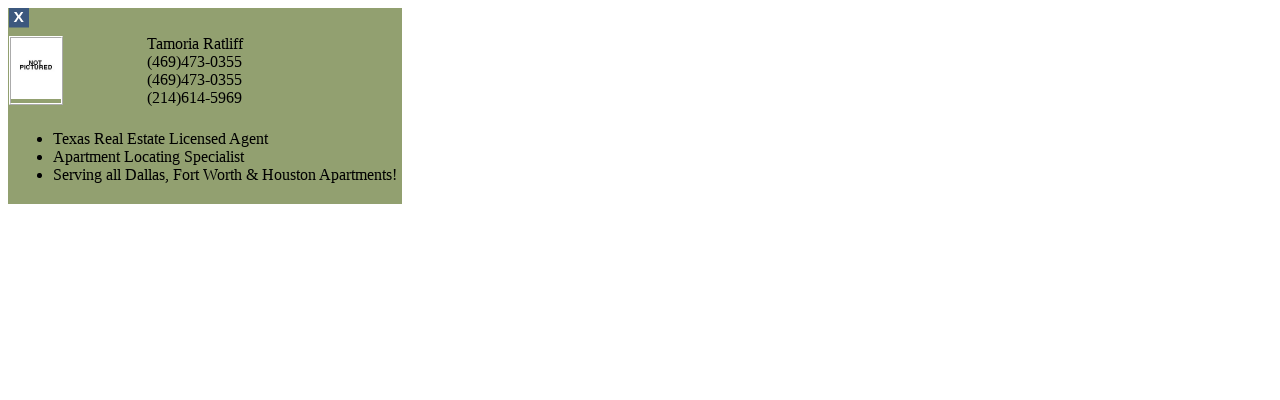

--- FILE ---
content_type: text/html; charset=utf-8
request_url: http://www.theleasingconsultants.com/aboutus/individualagent.aspx?AgentID=1083
body_size: 1928
content:


<!DOCTYPE html PUBLIC "-//W3C//DTD XHTML 1.0 Strict//EN" "http://www.w3.org/TR/xhtml1/DTD/xhtml1-strict.dtd">
<html xmlns="http://www.w3.org/1999/xhtml">
<head>
	<meta http-equiv="Content-Type" content="text/html; charset=utf-8" />
	<title>The Leasing Consultants - Licensed Agent</title>
	<link href="../css/theleasingconsultants.css" rel="stylesheet" type="text/css" />
</head>
<body>
	<form name="frmIndividualAgent" method="post" action="./individualagent.aspx?AgentID=1083" id="frmIndividualAgent">
<div>
<input type="hidden" name="__VIEWSTATE" id="__VIEWSTATE" value="/[base64]/28WOO6QTTRnVUUQ8uCrwXYiC/KDSQjo+" />
</div>

<div>

	<input type="hidden" name="__VIEWSTATEGENERATOR" id="__VIEWSTATEGENERATOR" value="C43EC493" />
	<input type="hidden" name="__EVENTVALIDATION" id="__EVENTVALIDATION" value="/wEdAAIOknao39CRodKp77PbmDE9YQT4djmEGgA387wjAu+5B+TUD066W+4Rehjdi/5k9Eaz7Qo5txCqwNxF89C683Hq" />
</div>
		<table style="width: 175; height: 175; background-color: #92A070;" cellpadding="0" cellspacing="0">
			<tr>
				<td style="height: 20" colspan="4">
					<table style="width: 175; height: 20" cellpadding="0" cellspacing="0">
						<tr>
							<td style="width: 155; height: 20">
								<img src="../images/common/transparent.gif" alt="transparent" width="1" height="1" /></td>
							<td style="width: 20; height: 20" align="right">
								<input type="image" name="cmdClose" id="cmdClose" src="../images/aboutus/btn_close.gif" alt="Close" style="height:20px;width:20px;border-width:0px;" />
							</td>
						</tr>
					</table>
				</td>
			</tr>
			<tr>
				<td style="width: 9; height: 63">
					<img src="../images/common/transparent.gif" alt="transparent" width="1" height="1" /></td>
				<td style="width: 52; height: 63">
					<table style="width: 52; height: 63; border-color: #FFFFFF;" border="1" cellpadding="0" cellspacing="0">
						<tr>
							<td style="width: 50; height: 61">
								<img id="imgAgentPictureURL" src="https://www.umovefree.com/agentpicnumber/np.jpg" style="border-style:None;height:61px;width:50px;border-width:0px;" />
							</td>
						</tr>
					</table>
				</td>
				<td style="width: 106; height: 63">
					<table style="width: 106; height: 63" border="0" cellpadding="0" cellspacing="3">
						<tr>
							<td valign="top" class="bodywhite">
								<span id="lblAgentName" class="bodybold">Tamoria Ratliff</span><br />
								<span id="lblWorkPhone">(469)473-0355</span><br />
								<span id="lblCellPhone">(469)473-0355</span><br />
								<span id="lblFax">(214)614-5969</span></td>
						</tr>
					</table>
				</td>
				<td style="width: 8; height: 63">
					<img src="../images/common/transparent.gif" alt="transparent" width="1" height="1" /></td>
			</tr>
			<tr>
				<td style="width: 9; height: 92px">
					<img src="../images/common/transparent.gif" alt="transparent" width="1" height="1" /></td>
				<td colspan="2" valign="top" style="height: 92px">
					<table style="width: 158; height: 92" border="0" cellpadding="0" cellspacing="4">
						<tr>
							<td valign="top">
								<ul>
									<li>
										<span class="bodywhite">Texas Real Estate Licensed Agent
										</span>
									</li>
									<li>
										<span class="bodywhite">Apartment Locating Specialist
										</span>
									</li>
									<li>
										<span class="bodywhite">Serving all Dallas, Fort Worth &amp; Houston Apartments!
										</span>
									</li>
								</ul>
							</td>
						</tr>
					</table>
				</td>
				<td style="width: 8; height: 92px">
					<img src="../images/common/transparent.gif" alt="transparent" width="1" height="1" /></td>
			</tr>
		</table>
	</form>
</body>
</html>
